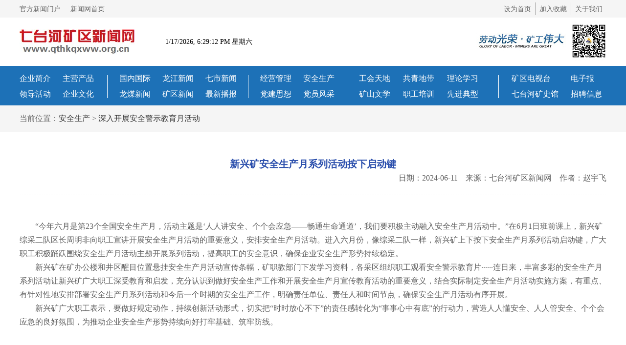

--- FILE ---
content_type: text/html
request_url: https://www.qthkqxww.org.cn/c/2024-06-11/616007.shtml
body_size: 3188
content:

<!doctype html>
<html>
<head>
<meta charset="utf-8">
<title>七台河矿区新闻网</title>
<link href="/qth_list/newcss/style.css" rel="stylesheet" type="text/css">
 <link rel="shortcut icon" href="/favicon.ico">
<meta name="referrer" content="never">
<meta data-draft-node="block" data-draft-type="table" data-size="normal" data-row-style="normal">
 <style>
   .jwplayer{margin:auto;}
  </style>
</head>
<body>
<header class="full">


<link rel="stylesheet" type="text/css" href="/qthwz/style/base2020.css?version=4.0">
<link rel="shortcut icon" href="/favicon.png">
<style>  
#show_time0,#show_time {  
width:220px;
height:100px;
    color: #000;  
}  
</style> 

<!---->
<div class="topbar oflow-hd">
	<div class="topbar-inner mg-ltrb-center">
      <div class="topbar-link left"> <a href="http://www.qthkqxww.org.cn/" alt="" target="_blank">官方新闻门户</a> <a href="http://www.qthkqxww.org.cn/" alt="" target="_blank">新闻网首页</a></div>
    		<ul class="topbar-nav right">
      			<li class="topbar-nav--text topbar-nav--language"> 
                    <a onclick="this.style.behavior=’url(#default#homepage)’;this.setHomePage(’http://http://www.qthkqxww.org.cn/’);" href="http://www.qthkqxww.org.cn">设为首页</a></li>
      			<li class="topbar-nav--text"> <a href="javascript:void(0);" onClick="window.external.AddFavorite(document.location.href,document.title)">加入收藏</a> </li>
              <li class="topbar-nav--text" id="loginbar"> <a href="/qyjj/" alt="">关于我们</a></li>
    		</ul>
  		</div>
</div>
<!---->
<div class="header mg-ltrb-center oflow-hd">
  <div class="logo left">
    <h1><a href="https://www.qthkqxww.org.cn/"><span class="hide">七台河矿区新闻网网站</span></a></h1>
  </div>
  <div id=show_time0 class="box left">
        <span><script>setInterval("show_time0.innerHTML=new Date().toLocaleString()+' 星期'+'日一二三四五六'.charAt(new Date().getDay());",1000);</script></span>
  </div>
  <div class="box left">
       <iframe allowtransparency="true" scrolling="no" src="" style="margin-top: 30px;" width="150" height="35" frameborder="0"></iframe>
  </div>
  <div class="search right"> <img src="/qthwz/images/img01.jpg" width="236" height="99" alt=""/><img src="/qthwz/images/qmgzh60.jpg" width="70" height="99" alt=""/></div>
</div>
<!---->
<div class="navbar">
  <div class="nav">
    <ul class="left nav1">
      <li><a href="/qyjj/">企业简介</a></li>
      <li><a href="/zycp/">主营产品</a></li>
      <li><a href="/ldhd/">领导活动</a></li>
      <li><a href="/qywh/">企业文化</a></li>
    </ul>
    <ul class="left nav2">
      <li><a href="/gjgn/">国内国际</a></li>
      <li><a href="/ljxw/">龙江新闻</a></li>
      <li><a href="/qsxw/">七市新闻</a></li>
      <li><a href="/lmxw/">龙煤新闻</a></li>
      <li><a href="/kqxw/">矿区新闻</a></li>
      <li><a href="/zxbb/">最新播报</a></li>
    </ul>
    <ul class="left nav3">
      <li><a href="/jygl/">经营管理</a></li>
      <li><a href="/qthaqsc/">安全生产</a></li>
      <li><a href="/djsx/">党建思想</a></li>
      <li><a href="/djsx/dyfc/">党员风采</a></li>
    </ul>
    <ul class="left nav4">
      <li><a href="/ghtd/">工会天地</a></li>
      <li><a href="/gqdd/">共青地带</a></li>
      <li><a href="/llxx/">理论学习</a></li>
      <li><a href="/kswx/">矿山文学</a></li>
      <li><a href="/zgpx/">职工培训</a></li>
      <li><a href="/ztzl/xxljq/">先进典型</a></li>
    </ul>
    <ul class="left nav5">
       <li><a href="/kqdstx/kqxw/">矿区电视台</a></li>
      <li>&nbsp;&nbsp;&nbsp;&nbsp;&nbsp;&nbsp;<a href="http://www.qthkgbdzb.com/" target="_blank">电子报</a></li>
      <li><a href="/h5m2019/">七台河矿史馆</a></li>
      <!---<li>&nbsp;&nbsp;&nbsp;&nbsp;&nbsp;&nbsp;<a href="${prefix("ztzl/")}">专题专栏</a></li>--->
            <li>&nbsp;&nbsp;&nbsp;&nbsp;&nbsp;&nbsp;<a href="/qthzpxx/">招聘信息</a></li>
    </ul>
  </div>
</div>
    <div class="banner full">
    </div>
    <div class="loc full">
    	<div class="fuller">
        	当前位置：<a href='/qthaqsc/'>安全生产</a> > <a href='/qthaqsc/srkzaqjsjyyhd/'>深入开展安全警示教育月活动</a>
        </div>
    </div>
</header>
<div class="main fuller" style="padding-top:30px">
    <div class="cont-box full">
    	<div class="cont-title">
        	<h2>新兴矿安全生产月系列活动按下启动键</h2>
            <!--<span>日期： ${Content.AddTime}&nbsp;&nbsp;&nbsp;&nbsp;来源：${Content.Source}&nbsp;&nbsp;&nbsp;&nbsp;作者：${Content.Author}</span>-->
						<span>日期：2024-06-11&nbsp;&nbsp;&nbsp;&nbsp;来源：七台河矿区新闻网&nbsp;&nbsp;&nbsp;&nbsp;作者：赵宇飞</span>
        </div>
        <div class="cont-text">
        	<P><p style="text-indent: 2em;">“今年六月是第23个全国安全生产月，活动主题是‘人人讲安全、个个会应急——畅通生命通道’，我们要积极主动融入安全生产月活动中。”在6月1日班前课上，新兴矿综采二队区长周明非向职工宣讲开展安全生产月活动的重要意义，安排安全生产月活动。进入六月份，像综采二队一样，新兴矿上下按下安全生产月系列活动启动键，广大职工积极踊跃围绕安全生产月活动主题开展系列活动，提高职工的安全意识，确保企业安全生产形势持续稳定。</p><p style="text-indent: 2em;">新兴矿在矿办公楼和井区醒目位置悬挂安全生产月活动宣传条幅，矿职教部门下发学习资料，各采区组织职工观看安全警示教育片······连日来，丰富多彩的安全生产月系列活动让新兴矿广大职工深受教育和启发，充分认识到做好安全生产工作和开展安全生产月宣传教育活动的重要意义，结合实际制定安全生产月活动实施方案，有重点、有针对性地安排部署安全生产月系列活动和今后一个时期的安全生产工作，明确责任单位、责任人和时间节点，确保安全生产月活动有序开展。</p><p style="text-indent: 2em;">新兴矿广大职工表示，要做好规定动作，持续创新活动形式，切实把“时时放心不下”的责任感转化为“事事心中有底”的行动力，营造人人懂安全、人人管安全、个个会应急的良好氛围，为推动企业安全生产形势持续向好打牢基础、筑牢防线。</p><p><br/></p></P>
        </div>
    </div>
</div>
<footer class="full">
	<div class="code">
    	<img src="/qthwz/images/qmgzh.jpg" />
      
    </div>
  <div style="text-align: center;">
  <table width="1200" border="0" align="center" cellpadding="0" cellspacing="0" bgcolor="#FFFFFF" style="margin: auto">
  <tr>
    <td height="120" align="center">
<table width="1200" border="0" cellspacing="0" cellpadding="0">
  <tr align="center">
    <td colspan="4"><span style="color:#666;line-height:200%;">中共黑龙江龙煤七台河矿业有限责任公司委员会  </span></td>
  </tr>
  <tr align="center">
    <td colspan="4"><span style="color:#666;line-height:200%;">中共黑龙江龙煤七台河矿业有限责任公司委员会宣传部 七台河矿工报社主办 七台河矿区电视台协办</span><a target="_blank" href="https://beian.miit.gov.cn/#/Integrated/index">备案序号：黑ICP备2022004117号 </a>&nbsp;互联网新闻信息服务许可证编号：23120220001</td>
  </tr>
  <tr>
    <td width="346" align="center"><span style="color:#666;line-height:200%;"></span>&nbsp;&nbsp;&nbsp;&nbsp;<a target="_blank" href="http://www.beian.gov.cn/portal/registerSystemInfo?recordcode=23090302000046" style="display:inline-block;text-decoration:none;height:20px;line-height:20px;"><img src="/qth_list/images/09.png" width="20" height="20" border="0" style="float:left;" />黑公网安备 
						23090302000046号</a></td>

  </tr>
</table></td>
  </tr>
</table>
<table width="1200" border="0" align="center" cellpadding="0" cellspacing="0" style="margin: auto">
  <tr>
    <td height="35" align="right" background="/qth_list/images/qth_index_45.gif" class="border8">&nbsp;</td>
  </tr>
</table>	
  </div>
</footer>
<!-- App=ZCMS(ZCMS内容管理系统) 2.5.28254,CostTime=4,PublishDate=2026-01-06 09:03:22 -->
</body>
</html>

--- FILE ---
content_type: text/css
request_url: https://www.qthkqxww.org.cn/qth_list/newcss/style.css
body_size: 10695
content:
@import url("normalize.css");
@import url("swiper-4.1.0.min.css");

*{ margin:0; padding:0; color:#5F5F5F; outline:none; font-family:"微软雅黑"}
ul{ list-style:none;}
a{text-decoration:none;}
img{ border:none;}

.full{ width:100%; float:left}
.fuller{ width:1200px; margin:0 auto;clear:both}
.fuller:before,
.fuller:after{ display:block; content:""; clear:both;}
.clear{ clear:both;}
.clear:before,
.clear:after{ display:block; content:""; clear:both;}

.head-title{ background:#2873b0; padding:10px 0}
.head-title *{ line-height:1; font-size:12px; color:#fff}
.head-title b{ float:left; display:block;}
.data-time{ float:left}
.head-navbar{ float:right;}
.head-navbar a{ float:left; padding:0 10px; border-right:1px solid #fff; display:block;}
.head-navbar a:last-child{ border:none;}

.top{ background:url(../images/top-bg.png) no-repeat right center; padding:15px 0}
.logo{ float:left; font-size:0}

nav{ background:url(../newimages/nav-bg.gif); background-size:100% 50%}
nav .fuller{ width:1080px}
nav .fuller a{ display:block; width:180px; float:left; text-align:center; background:url(/nav-bg.gif) no-repeat right center; height:50px; line-height:50px;}
nav .fuller a:nth-child(6n+0){ background:none}

#banner .swiper-slide img{ width:100%; float:left}

.cooper-item-list img{ width:150px; height:50px;}
.news-slide{ background:#f5f5f5}
.news-slide span{ display:block; height:50px; width:100px; text-align:center; color:#fff; line-height:50px; font-size:12px; float:left; background:#fe0000}
.winBox {width:calc(100% - 150px);height:50px;overflow:hidden;position:relative;float:right;}
.scroll {/*width的大小是根据下面li的长度和多少个li而定的，需注意！*/width:2000px;position:absolute;left:0px;top:0px;}
.scroll li {width:200px;float:left;}
.scroll a{ height:50px; line-height:50px; font-size:14px}
.scroll a:before{ content:" "; display:block; width:4px; height:4px; margin:23px 5px 0 0; float:left; border-radius:100%; background:#2F2F2F}

.main-top{ margin:30px 0;}

.main-slide{ height:360px; width:550px; float:left}
#mainSlide{ width:100%; float:left}
#mainSlide .swiper-slide a{ display:block; width:100%; float:left;position:relative;}
#mainSlide .swiper-slide img{ width:100%; float:left}
#mainSlide .swiper-slide span{ position:absolute; bottom:0; width:100%; left:0; box-sizing:border-box; padding:0 15px; height:40px; line-height:40px; color:#fff; background:rgba(0,0,0,0.5); font-size:18px}

.main-top-news{ width:620px; float:right;}
.main-top-news li.hot{ width:100%; box-sizing:border-box; border:1px solid #e6e6e6; padding:20px 20px 10px; display:block;}
.main-top-news li.hot b{ font-size:30px; color:#4a9df2; letter-spacing:2px}
.main-top-news li.hot p{ font-size:14px; color:#000; line-height:2}
.main-top-news li.hot p a{ color:#CD1C1F; }
.main-top-news ul{ width:100%; float:left; margin:5px 0}
.main-top-news ul li{ width:100%; float:left}
.main-top-news ul li{ width:100%; float:left; height:32px}
.main-top-news ul li b{overflow: hidden;text-overflow:ellipsis;white-space: nowrap; width:380px}
.main-top-news ul li:before{ content:"＞"; display:block; float:left; margin-right:10px; height:32px; line-height:32px}
.main-top-news ul li *{ float:left; display:block; height:32px; line-height:32px; font-weight:normal}
.main-top-news ul li span{ float:right;margin-left: 46px;}
.main-top-news ul li:hover *,
.main-top-news ul li:hover:before{ color:#0681ff}

.pack{ width:370px;}

div.title{ width:100%; border-bottom:1px solid #d2d2d2; float:left; margin-bottom:5px}
div.title *{ height:44px; line-height:44px; color:#00479d}
div.title span{ float:left;}
div.title a{ font-size:12px; float:right;}
div.title:before{ display:block; float:left; width:16px; height:16px; content:" ";background:url(../images/title-icon.png) no-repeat center #008800;border-radius:100%; margin-top:14px; margin-right:10px}

.djsx-box{ width:100%; float:left}
.djsx-box li{ display:block; height:46px; line-height:46px; margin-bottom:1px; background:linear-gradient(to right,#9fc8e2,#b8e1fb); color:#000; width:100%; padding-right:70px; box-sizing:border-box;overflow: hidden;text-overflow:ellipsis;white-space: nowrap;}
.djsx-box li:before{ display:block; float:left; content:"·"; margin:0 15px}
.djsx-box li span{ font-size:12px; color:#000; height:16px; line-height:16px; display:block; float:left; margin:15px 10px; color:#fff; border-radius:2px; text-align:center; width:16px}
.djsx-box li:nth-child(1) span{ background:#ff0000}
.djsx-box li:nth-child(2) span{ background:#004986}
.djsx-box li:nth-child(3) span{ background:#008600}
.djsx-box li:nth-child(1):before,
.djsx-box li:nth-child(2):before,
.djsx-box li:nth-child(3):before{ display:none}
.djsx-box li:hover{  background:linear-gradient(to right,#6cb3e2,#9cc8e6);}


.text-news-box{ width:100%; float:left}
.text-news-box li{ width:100%; float:left; height:30px; display:block;}
.text-news-box li:before{ content:"＞"; display:block; float:left; margin-right:10px; height:30px; line-height:30px}
.text-news-box li *{ float:left; display:block; height:30px; line-height:30px; font-weight:normal}
.text-news-box li{overflow: hidden;text-overflow:ellipsis;white-space: nowrap; width:360px}
.text-news-box li span{ float:right;}
.text-news-box li:hover *,
.text-news-box li:hover:before{ color:#0681ff}
.img-news{ width:100%; display:block; position:relative; float:left;}
.img-news img{ width:100%; float:left}
.img-news b a{ width:100%; position:absolute; display:block; height:36px; line-height:36px; color:#fff; font-size:14px; padding:0 15px; box-sizing:border-box;overflow: hidden;text-overflow:ellipsis;white-space: nowrap; background:rgba(0,0,0,0.5); bottom:0}

.main-mid-left{ width:785px; float:left}
.main-mid-left .pack{ float:left; margin-right:45px}
.main-mid-left .pack:nth-child(2n+0){ margin-right:0}
.main-mid-right{ width:370px; float:right;}



#paper{ width:100%;background:#e5e7e9; border:1px solid #d2d2d2; box-sizing:border-box;}
#paper .swiper-slide{ padding:5px; box-sizing:border-box;}
#paper .swiper-slide img{ width:100%; float:left}
#paper .swiper-pagination{ bottom:0; font-size:0}
#paper .swiper-pagination-bullet{ width:20%; display:block; height:36px; line-height:36px; text-align:center; color:#fff; background:#0681ff; float:left; padding:0; margin:0 !important; opacity:1; border-radius:0; border-right:1px solid #fff; box-sizing:border-box; font-size:12px;}
#paper .swiper-pagination-bullet:last-child{ border:none;}
#paper .swiper-pagination-bullet-active { font-weight:bold;}

.kqdst{ box-sizing:border-box; border:1px solid #d2d2d2; padding:5px 5px 0; margin-top:30px}
.kqdst img{ width:100%; float:left;}
.kqdst div{ margin:5px 0}
.kqdst div a{ display:block; width:25%; float:left; font-size:12px; text-align:center; height:24px; line-height:24px}
.kqdst div a:hover{ color:#0681ff}
.right-img-news{ width:100%; display:block; font-size:0; float:left; box-sizing:border-box; padding:5px; border:1px solid #d2d2d2; margin-top:30px}
.right-img-news img{ width:100%; float:left}

#imgNews{ width:100%; float:left}
#imgNews .swiper-slide a{ position:relative; width:100%; float:left; display:block;}
#imgNews .swiper-slide a img{ width:100%; float:left}
#imgNews .swiper-slide a b{ position:absolute; background:rgba(0,0,0,0.5); width:100%; bottom:0; left:0; box-sizing:border-box; color:#ffff; font-size:14px; font-weight:normal; height:36px; line-height:36px; padding:0 5px;overflow: hidden;text-overflow:ellipsis;white-space: nowrap;}

.cooper{ background:#f3f3f3; border-radius:4px 4px 0 0; margin-top:30px; overflow:hidden; padding-bottom:10px}
.cooper-title{ width:100%; float:left;background:linear-gradient(#7db3d7,#4ea4d3); box-shadow:-1px -1px 3px inset rgba(0,0,0,0.5)}
.cooper-item{ margin:20px 20px 0; background:#fff; width:calc(100% - 40px); float:left; box-sizing:border-box; padding:20px; margin-bottom:10px}
.cooper-item-title{ width:100%; background:#f3f3f3; float:left; border-radius:4px 0 0 4px; overflow:hidden}
.cooper-item-title span{ display:block; height:30px;background:linear-gradient(#f1f6fc,#d5ebf8); float:left; color:#5a90b4; border:1px solid #7bbcdc; font-size:12px; line-height:28px; box-sizing:border-box; width:80px; text-align:center;}
.cooper-item-title a{ float:right; height:30px; line-height:30px; font-size:14px; color:#5a90b4; margin-right:20px}
.cooper-item-list{ margin:10px 0; width:100%; float:left}
.cooper p{ width:100%; font-size:14px; line-height:1.5}
.backtop{ width:100px; border-radius:4px; clear:both; display:block; margin:0 auto; background:linear-gradient(#f1f6fc,#d5ebf8); height:30px; font-size:13px; line-height:30px; border:1px solid #7bbcdc; text-align:center; color:#5a90b4; cursor:pointer}

footer{ border-top:1px solid #f7f7f7; margin-top:30px}
.code{ text-align:center; width:100%; margin:30px 0}
.code img{ margin:0 10px; width: 110px;}
.copyright{ width:100%; text-align:center; line-height:30px; float:left; font-size:14px; margin-bottom:30px}
.loc{ border-bottom:1px solid #dadada; background:#f5f5f5; }
.loc .fuller{height:54px; line-height:54px;}

.list-news-box{ width:100%; float:left;}
.list-news-box li{ display:block; width:100%; height:50px; line-height:50px; float:left; box-sizing:border-box; padding:0 15px}
.list-news-box li span{ float:right;}
.list-news-box li:hover,
.list-news-box li:hover span{ color:#2b50ab}
.list-news-box li:nth-child(odd){ background:#f5f5f5}

.page{ float:left; width:100%; text-align:right}
.page *{ text-align:center; height:28px; line-height:28px; font-size:12px; margin:0 3px; padding:0 10px; }
.paasdge span{ color:#aaaaaa; background:#E5E5E5; border-color:#FFFFFF}
.page a{}
.page span input{ border:none;}
.page a:hover{ background:#333333; color:#FFFFFF; border-color:#fff;}
.page span.active{ background:#333333; color:#FFFFFF; border-color:#fff; font-weight:bold;}
.list-left-navbar li{ display:block; width:100%; height:50px; line-height:50px; text-align:center; margin-bottom:1px}
.list-left-navbar li:hover,
.list-left-navbar li.active{ color:#2c4fab; background:#f5f5f5;}

.cont-title{ width:100%; border-bottom:1px dashed #f5f5f5; padding:20px 0; float:left}
.cont-title h2{ text-align:center; width:100%; float:left; line-height:1.5; font-size:20px;color:#2a4eac}
.cont-title span{ float:right;}
.cont-text{ width:100%; float:left; margin:50px 0}
.cont-text img{ max-width:50%;}

.about .item{ width:570px; float:left; display:block;}
.about .item:last-child{ float:right;}
.about .item img{ float:left; padding:5px; border:1px solid #f5f5f5}
.about .item div.text{ float:right; width:280px}
.about .item div.text h3{ height:36px; line-height:36px; color:#2b4eac; background:#f5f5f5; box-sizing:border-box; padding:0 15px; width:100%; float:left}
.about .item div.text p{ width:100%; line-height:1.5; font-size:15px; margin-top:20px; float:left}
embed{width:100%;margin: 0 auto;}

.about-news-box{ margin-top:30px}
.about-news-box .item{ width:50%; float:left}
.about-news-box .item > *{ width:100%; float:left}
.about-news-box .item .an-title{ background:url(../images/about-title.jpg) no-repeat; width:100%; height:35px; margin-bottom:20px}
.about-news-box .item .an-title *{ display:block; height:35px; line-height:35px; float:left;}
.about-news-box .item .an-title span{ margin-left:70px; color:#2950ad; font-weight:bold;}
.about-news-box .item .an-title a{ float:right; margin-right:20px}
.an-list{ box-sizing:border-box; padding:0 20px}
.about-news-box .item .an-list li{ width:100%; display:block; float:left; height:40px; line-height:40px}
.about-news-box .item .an-list li span{ float:right;}
.about-news-box .item .an-list li:before{ content:"·"; float:left; display:block; margin-right:10px; height:40px; line-height:40px}
.jwplayer{margin:auto;}


--- FILE ---
content_type: text/css
request_url: https://www.qthkqxww.org.cn/qthwz/style/base2020.css?version=4.0
body_size: 5390
content:
html{-ms-text-size-adjust:100%;-webkit-text-size-adjust:100%;}
body{margin:0;font:normal 16px/180% \5FAE\8F6F\96C5\9ED1;}
body>div{margin-right:auto;margin-left:auto;}
body,div,ul,ol,ul,li,ol,dl,dd,dt,form,span,p,textarea{margin:0;padding:0;list-style:none;}
address,caption,cite,code,dfn,th,var{font-weight:normal;font-style:normal;}
h1,h2,h3,h4,h5,h6{margin:0;padding:0;}
input{padding-top:0;padding-bottom:0;}
input::-moz-focus-inner{padding:0;border:none;}
select,input{vertical-align:middle;}
select,input,textarea{font-size:12px;margin:0;}
input[type='text'],input[type='password'],textarea{outline-style:none;-webkit-appearance:none;-moz-appearance:none;}
textarea{resize:none;}
select:focus,input:focus,textarea:focus{outline:none;}
table{border-spacing:0;border-collapse:collapse;}
th,td{font-size:12px;padding:0;}
img,a img{margin:0;padding:0;border:0;}
img{border:none;}
strong,em{font-weight:bold;font-style:normal;}
a{text-decoration:none;color:#333333;outline-style:none;}
a:hover{text-decoration:none;color:#2f5398;}
.group:after{display:block;visibility:hidden;clear:both;overflow:hidden;height:0;content:'.';}
.group{zoom:1;}
.left{float:left;}
.right{float:right;}
.hide{display:none;}
.clear{clear:both;display:inline-block}
.topbar{width:100%;min-width:1200px;height:36px;background-color:#f5f5f5;}
.topbar a{font-size:14px;color:#666;}
.topbar a:hover{color:#333;}
.mg-ltrb-center{margin:0 auto;}
.topbar-nav .topbar-nav--text{border-left:1px solid #9d9d9d;}
.topbar-nav .topbar-nav--language{border-left:none;}
.topbar-inner{line-height:36px;width:1200px;height:36px;}
.topbar-link a{margin-right:8px;padding-right:8px;}
.topbar-nav li{float:left;margin:0 8px;}
.topbar-nav li i{display:block;width:20px;height:20px;margin-top:8px;cursor:pointer;}
.topbar-nav li:hover 
.topbar-nav-icon-weibo{background-position:-21px 0;}
.topbar-nav li 
.topbar-nav-icon-wechat{background-position:-42px 0;}
.topbar-nav li:hover 
.topbar-nav-icon-wechat{background-position:-63px 0;}
.topbar-nav li 
.topbar-nav-icon-app{background-position:-84px 0;}
.topbar-nav li:hover 
.topbar-nav-icon-app{background-position:-105px 0;}
.topbar-nav .topbar-nav--text{line-height:26px;height:26px;margin:5px 8px 0 0;padding-left:8px;}
.header{clear:both;width:1200px;height:99px;}
.logo{background-image:url(../images/logo.jpg);background-repeat:no-repeat;background-position:left;}
.logo a{display:block;width:236px;height:99px;}
.box{height:99px;line-height:99px;font-size:14px;margin-left:62px;}
.weather{padding-left:45px;}
.navbar{width:100%;min-width:1200px;padding-top:10px;height:71px;background:#1d71b7;}
.nav{width:1200px;margin:0 auto;}
.navbar li{float:left;color:#fff;width:88px;height:32px;line-height:32px;font-size:16px;}
.navbar li a:link{color:#fff;}
.navbar li a:visited{color:#fff;}
.navbar li a:hover{color:#00f6ff;}
.nav1{width:176px;padding-right:4px;background:url(../images/img05.jpg) no-repeat right;}
.nav2{width:264px;padding-left:12px;padding-right:12px;background:url(../images/img05.jpg) no-repeat right;}
.nav2 li{text-align:center;}
.nav3{width:176px;padding-left:12px;padding-right:12px;background:url(../images/img05.jpg) no-repeat right;}
.nav3 li{text-align:center;}
.nav4{width:270px;padding-left:26px;padding-right:16px;background:url(../images/img05.jpg) no-repeat right;}
.nav4 li{width:90px;}
.nav5{width:194px;padding-left:26px;}
.nav5 li{width:97px;}
.main-content{width:1200px;margin:0 auto;}
.oflow-hd{overflow:hidden;}
.headline{background-color:#fff;text-align:center;}
.headline-big{line-height:90px;overflow:hidden;height:90px;padding-top:10px;font-weight:700}
.headline-big a:link{color:#f90808;}
.headline-big a:visited{color:#ff0000;}
.headline-big a:hover{color:#1f2484;}
.headlink{background:#f5f7fb;font-size:14px;padding-top:6px;padding-bottom:6px;color:#7a889f;}
.head1008{width:1008px;margin:0 auto;}
.headline-list{line-height:30px;overflow:hidden;height:30px;padding-top:3px;padding-bottom:3px;}
.headline-list span{padding:0 5px;}
.headline-list a:link{color:#999;}
.slidebox-news{height:740px;padding:10px;background-color:#fff;}
.box-shadow-com{/* Opera 10.5,IE 9,Firefox 4+,Chrome 6+,iOS 5 */ margin-bottom:5px;-webkit-box-shadow:0 5px 5px 0 rgba(246,246,246,.75);/* Safari 3-4,iOS 4.0.2 - 4.2,Android 2.3+ */ -moz-box-shadow:0 5px 5px 0 rgba(246,246,246,.75);/* Firefox 3.5 - 3.6 */ box-shadow:0 5px 5px 0 rgba(246,246,246,.75);}
.mr34{margin-right:34px;}
.mr21{margin-right:21px;}
.mt20{margin-top:20px;}
.mt27{margin-top:27px;}
.cooper{background:#155396;overflow:hidden;padding-bottom:10px;font-size:12px;}
.cooper-item{width:965px;box-sizing:border-box;padding:20px;margin:0 auto;}
.cooper-item-title{width:100%;background:#f3f3f3;float:left;border-radius:4px 0 0 4px;overflow:hidden}
.cooper-item-title span{display:block;height:30px;background:linear-gradient(#f1f6fc,#d5ebf8);float:left;color:#5a90b4;border:1px solid #7bbcdc;font-size:12px;line-height:28px;box-sizing:border-box;width:80px;text-align:center;}
.cooper-item-title a{float:right;height:30px;line-height:30px;font-size:14px;color:#5a90b4;margin-right:20px}
.cooper-item-list{margin:10px 0;width:100%;float:left;border:#fff solid 1px;color:#fff;padding-top:10px;padding-bottom:10px;}
.cooper-item-list .linkname{margin-left:50px;width:84px;height:41px;line-height:41px;float:left}
.cooper-item-list .friend-link{float:left;}
.cooper-item-list .friend-link li{float:left;margin-left:3px;margin-right:3px;width:137px;height:41px;}
.cooper-item-list .friend-link li img{width:137px;height:41px;}
.cooper-item-list .friend-link-more{width:70px;height:41px;line-height:41px;text-align:center;float:right;}
.cooper-item-list .friend-link-more a:link{color:#fff;}
.cooper-item-list .friend-link-more a:visited{color:#fff;}
.cooper-item-list .friend-link-more a:hover{color:#ff0000;}
.cooper p{font-size:12px;line-height:1.8;padding-left:50px;color:#fff;}
.backtop{width:100px;border-radius:4px;clear:both;display:block;margin:0 auto;background:linear-gradient(#f1f6fc,#d5ebf8);height:30px;font-size:13px;line-height:30px;border:1px solid #7bbcdc;text-align:center;color:#5a90b4;cursor:pointer}footer{border-top:1px solid #f7f7f7;margin-top:30px}
.code{text-align:center;width:100%;margin:30px 0}
.code img{margin:0 10px;width:110px;}
.copyright{width:572px;margin:0 auto;color:#fff;line-height:2.5;}
.loc{border-bottom:1px solid #dadada;background:#f5f5f5;}
.loc .fuller{height:54px;line-height:54px;}
.copyrightimg{width:1200px;margin:0 auto;text-align:center;height:77px;line-height:77px;}
.copyrightimg img{vertical-align:middle;}
.jwplayer{margin:auto;}
